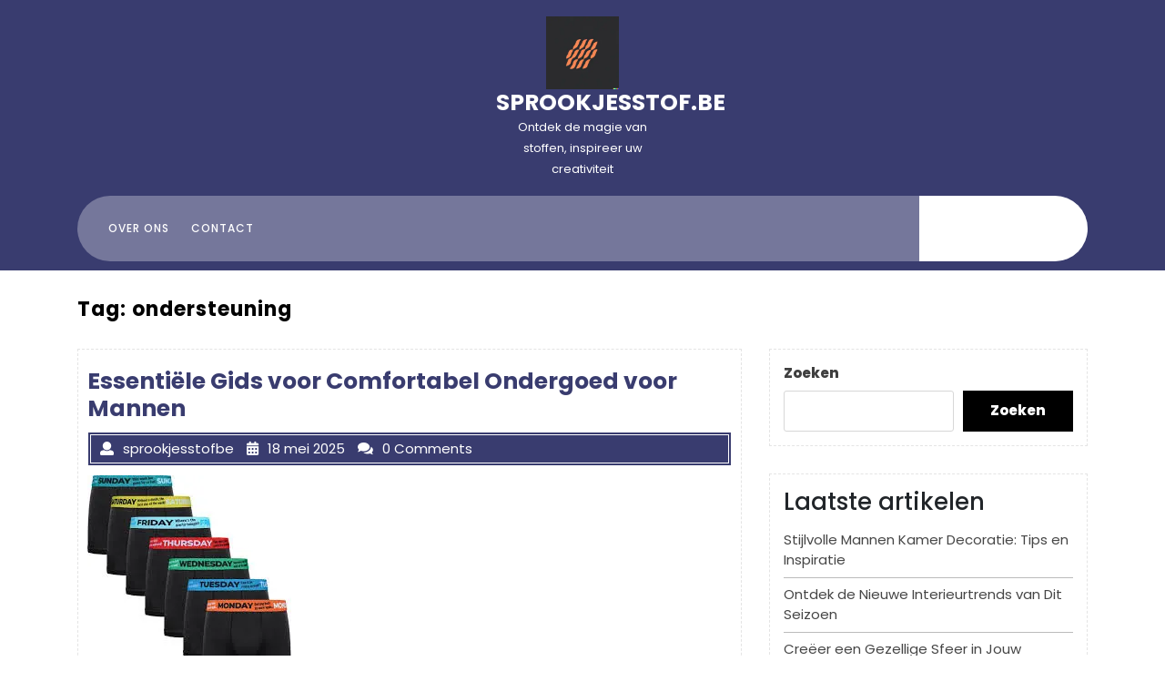

--- FILE ---
content_type: text/html; charset=UTF-8
request_url: https://sprookjesstof.be/tag/ondersteuning/
body_size: 14722
content:
<!DOCTYPE html>
<html lang="nl-BE" class="no-js no-svg">
<head>
	<meta charset="UTF-8">
	<meta name="viewport" content="width=device-width, initial-scale=1">
		<style type="text/css">

		h1.site-title a, p.site-title a {
			color: #fff;
		}

	</style>
		
	<meta name='robots' content='index, follow, max-image-preview:large, max-snippet:-1, max-video-preview:-1' />

	<!-- This site is optimized with the Yoast SEO plugin v26.8 - https://yoast.com/product/yoast-seo-wordpress/ -->
	<title>ondersteuning archieven - sprookjesstof.be</title>
	<link rel="canonical" href="https://sprookjesstof.be/tag/ondersteuning/" />
	<meta property="og:locale" content="nl_BE" />
	<meta property="og:type" content="article" />
	<meta property="og:title" content="ondersteuning archieven - sprookjesstof.be" />
	<meta property="og:url" content="https://sprookjesstof.be/tag/ondersteuning/" />
	<meta property="og:site_name" content="sprookjesstof.be" />
	<meta name="twitter:card" content="summary_large_image" />
	<script type="application/ld+json" class="yoast-schema-graph">{"@context":"https://schema.org","@graph":[{"@type":"CollectionPage","@id":"https://sprookjesstof.be/tag/ondersteuning/","url":"https://sprookjesstof.be/tag/ondersteuning/","name":"ondersteuning archieven - sprookjesstof.be","isPartOf":{"@id":"https://sprookjesstof.be/#website"},"primaryImageOfPage":{"@id":"https://sprookjesstof.be/tag/ondersteuning/#primaryimage"},"image":{"@id":"https://sprookjesstof.be/tag/ondersteuning/#primaryimage"},"thumbnailUrl":"https://i0.wp.com/sprookjesstof.be/wp-content/uploads/2025/05/ondergoed-mannen-21.jpg?fit=224%2C224&ssl=1","breadcrumb":{"@id":"https://sprookjesstof.be/tag/ondersteuning/#breadcrumb"},"inLanguage":"nl-BE"},{"@type":"ImageObject","inLanguage":"nl-BE","@id":"https://sprookjesstof.be/tag/ondersteuning/#primaryimage","url":"https://i0.wp.com/sprookjesstof.be/wp-content/uploads/2025/05/ondergoed-mannen-21.jpg?fit=224%2C224&ssl=1","contentUrl":"https://i0.wp.com/sprookjesstof.be/wp-content/uploads/2025/05/ondergoed-mannen-21.jpg?fit=224%2C224&ssl=1","width":224,"height":224,"caption":"ondergoed mannen"},{"@type":"BreadcrumbList","@id":"https://sprookjesstof.be/tag/ondersteuning/#breadcrumb","itemListElement":[{"@type":"ListItem","position":1,"name":"Home","item":"https://sprookjesstof.be/"},{"@type":"ListItem","position":2,"name":"ondersteuning"}]},{"@type":"WebSite","@id":"https://sprookjesstof.be/#website","url":"https://sprookjesstof.be/","name":"sprookjesstof.be","description":"Ontdek de magie van stoffen, inspireer uw creativiteit","publisher":{"@id":"https://sprookjesstof.be/#organization"},"potentialAction":[{"@type":"SearchAction","target":{"@type":"EntryPoint","urlTemplate":"https://sprookjesstof.be/?s={search_term_string}"},"query-input":{"@type":"PropertyValueSpecification","valueRequired":true,"valueName":"search_term_string"}}],"inLanguage":"nl-BE"},{"@type":"Organization","@id":"https://sprookjesstof.be/#organization","name":"sprookjesstof.be","url":"https://sprookjesstof.be/","logo":{"@type":"ImageObject","inLanguage":"nl-BE","@id":"https://sprookjesstof.be/#/schema/logo/image/","url":"https://i0.wp.com/sprookjesstof.be/wp-content/uploads/2024/07/sitelogo-1.webp?fit=250%2C250&ssl=1","contentUrl":"https://i0.wp.com/sprookjesstof.be/wp-content/uploads/2024/07/sitelogo-1.webp?fit=250%2C250&ssl=1","width":250,"height":250,"caption":"sprookjesstof.be"},"image":{"@id":"https://sprookjesstof.be/#/schema/logo/image/"}}]}</script>
	<!-- / Yoast SEO plugin. -->


<link rel='dns-prefetch' href='//stats.wp.com' />
<link rel='dns-prefetch' href='//fonts.googleapis.com' />
<link rel='preconnect' href='//i0.wp.com' />
<link rel='preconnect' href='//c0.wp.com' />
<link rel="alternate" type="application/rss+xml" title="sprookjesstof.be &raquo; feed" href="https://sprookjesstof.be/feed/" />
<link rel="alternate" type="application/rss+xml" title="sprookjesstof.be &raquo; reactiesfeed" href="https://sprookjesstof.be/comments/feed/" />
<link rel="alternate" type="application/rss+xml" title="sprookjesstof.be &raquo; ondersteuning tagfeed" href="https://sprookjesstof.be/tag/ondersteuning/feed/" />
<style id='wp-img-auto-sizes-contain-inline-css' type='text/css'>
img:is([sizes=auto i],[sizes^="auto," i]){contain-intrinsic-size:3000px 1500px}
/*# sourceURL=wp-img-auto-sizes-contain-inline-css */
</style>
<style id='wp-emoji-styles-inline-css' type='text/css'>

	img.wp-smiley, img.emoji {
		display: inline !important;
		border: none !important;
		box-shadow: none !important;
		height: 1em !important;
		width: 1em !important;
		margin: 0 0.07em !important;
		vertical-align: -0.1em !important;
		background: none !important;
		padding: 0 !important;
	}
/*# sourceURL=wp-emoji-styles-inline-css */
</style>
<style id='wp-block-library-inline-css' type='text/css'>
:root{--wp-block-synced-color:#7a00df;--wp-block-synced-color--rgb:122,0,223;--wp-bound-block-color:var(--wp-block-synced-color);--wp-editor-canvas-background:#ddd;--wp-admin-theme-color:#007cba;--wp-admin-theme-color--rgb:0,124,186;--wp-admin-theme-color-darker-10:#006ba1;--wp-admin-theme-color-darker-10--rgb:0,107,160.5;--wp-admin-theme-color-darker-20:#005a87;--wp-admin-theme-color-darker-20--rgb:0,90,135;--wp-admin-border-width-focus:2px}@media (min-resolution:192dpi){:root{--wp-admin-border-width-focus:1.5px}}.wp-element-button{cursor:pointer}:root .has-very-light-gray-background-color{background-color:#eee}:root .has-very-dark-gray-background-color{background-color:#313131}:root .has-very-light-gray-color{color:#eee}:root .has-very-dark-gray-color{color:#313131}:root .has-vivid-green-cyan-to-vivid-cyan-blue-gradient-background{background:linear-gradient(135deg,#00d084,#0693e3)}:root .has-purple-crush-gradient-background{background:linear-gradient(135deg,#34e2e4,#4721fb 50%,#ab1dfe)}:root .has-hazy-dawn-gradient-background{background:linear-gradient(135deg,#faaca8,#dad0ec)}:root .has-subdued-olive-gradient-background{background:linear-gradient(135deg,#fafae1,#67a671)}:root .has-atomic-cream-gradient-background{background:linear-gradient(135deg,#fdd79a,#004a59)}:root .has-nightshade-gradient-background{background:linear-gradient(135deg,#330968,#31cdcf)}:root .has-midnight-gradient-background{background:linear-gradient(135deg,#020381,#2874fc)}:root{--wp--preset--font-size--normal:16px;--wp--preset--font-size--huge:42px}.has-regular-font-size{font-size:1em}.has-larger-font-size{font-size:2.625em}.has-normal-font-size{font-size:var(--wp--preset--font-size--normal)}.has-huge-font-size{font-size:var(--wp--preset--font-size--huge)}.has-text-align-center{text-align:center}.has-text-align-left{text-align:left}.has-text-align-right{text-align:right}.has-fit-text{white-space:nowrap!important}#end-resizable-editor-section{display:none}.aligncenter{clear:both}.items-justified-left{justify-content:flex-start}.items-justified-center{justify-content:center}.items-justified-right{justify-content:flex-end}.items-justified-space-between{justify-content:space-between}.screen-reader-text{border:0;clip-path:inset(50%);height:1px;margin:-1px;overflow:hidden;padding:0;position:absolute;width:1px;word-wrap:normal!important}.screen-reader-text:focus{background-color:#ddd;clip-path:none;color:#444;display:block;font-size:1em;height:auto;left:5px;line-height:normal;padding:15px 23px 14px;text-decoration:none;top:5px;width:auto;z-index:100000}html :where(.has-border-color){border-style:solid}html :where([style*=border-top-color]){border-top-style:solid}html :where([style*=border-right-color]){border-right-style:solid}html :where([style*=border-bottom-color]){border-bottom-style:solid}html :where([style*=border-left-color]){border-left-style:solid}html :where([style*=border-width]){border-style:solid}html :where([style*=border-top-width]){border-top-style:solid}html :where([style*=border-right-width]){border-right-style:solid}html :where([style*=border-bottom-width]){border-bottom-style:solid}html :where([style*=border-left-width]){border-left-style:solid}html :where(img[class*=wp-image-]){height:auto;max-width:100%}:where(figure){margin:0 0 1em}html :where(.is-position-sticky){--wp-admin--admin-bar--position-offset:var(--wp-admin--admin-bar--height,0px)}@media screen and (max-width:600px){html :where(.is-position-sticky){--wp-admin--admin-bar--position-offset:0px}}

/*# sourceURL=wp-block-library-inline-css */
</style><style id='wp-block-archives-inline-css' type='text/css'>
.wp-block-archives{box-sizing:border-box}.wp-block-archives-dropdown label{display:block}
/*# sourceURL=https://c0.wp.com/c/6.9/wp-includes/blocks/archives/style.min.css */
</style>
<style id='wp-block-categories-inline-css' type='text/css'>
.wp-block-categories{box-sizing:border-box}.wp-block-categories.alignleft{margin-right:2em}.wp-block-categories.alignright{margin-left:2em}.wp-block-categories.wp-block-categories-dropdown.aligncenter{text-align:center}.wp-block-categories .wp-block-categories__label{display:block;width:100%}
/*# sourceURL=https://c0.wp.com/c/6.9/wp-includes/blocks/categories/style.min.css */
</style>
<style id='wp-block-heading-inline-css' type='text/css'>
h1:where(.wp-block-heading).has-background,h2:where(.wp-block-heading).has-background,h3:where(.wp-block-heading).has-background,h4:where(.wp-block-heading).has-background,h5:where(.wp-block-heading).has-background,h6:where(.wp-block-heading).has-background{padding:1.25em 2.375em}h1.has-text-align-left[style*=writing-mode]:where([style*=vertical-lr]),h1.has-text-align-right[style*=writing-mode]:where([style*=vertical-rl]),h2.has-text-align-left[style*=writing-mode]:where([style*=vertical-lr]),h2.has-text-align-right[style*=writing-mode]:where([style*=vertical-rl]),h3.has-text-align-left[style*=writing-mode]:where([style*=vertical-lr]),h3.has-text-align-right[style*=writing-mode]:where([style*=vertical-rl]),h4.has-text-align-left[style*=writing-mode]:where([style*=vertical-lr]),h4.has-text-align-right[style*=writing-mode]:where([style*=vertical-rl]),h5.has-text-align-left[style*=writing-mode]:where([style*=vertical-lr]),h5.has-text-align-right[style*=writing-mode]:where([style*=vertical-rl]),h6.has-text-align-left[style*=writing-mode]:where([style*=vertical-lr]),h6.has-text-align-right[style*=writing-mode]:where([style*=vertical-rl]){rotate:180deg}
/*# sourceURL=https://c0.wp.com/c/6.9/wp-includes/blocks/heading/style.min.css */
</style>
<style id='wp-block-latest-comments-inline-css' type='text/css'>
ol.wp-block-latest-comments{box-sizing:border-box;margin-left:0}:where(.wp-block-latest-comments:not([style*=line-height] .wp-block-latest-comments__comment)){line-height:1.1}:where(.wp-block-latest-comments:not([style*=line-height] .wp-block-latest-comments__comment-excerpt p)){line-height:1.8}.has-dates :where(.wp-block-latest-comments:not([style*=line-height])),.has-excerpts :where(.wp-block-latest-comments:not([style*=line-height])){line-height:1.5}.wp-block-latest-comments .wp-block-latest-comments{padding-left:0}.wp-block-latest-comments__comment{list-style:none;margin-bottom:1em}.has-avatars .wp-block-latest-comments__comment{list-style:none;min-height:2.25em}.has-avatars .wp-block-latest-comments__comment .wp-block-latest-comments__comment-excerpt,.has-avatars .wp-block-latest-comments__comment .wp-block-latest-comments__comment-meta{margin-left:3.25em}.wp-block-latest-comments__comment-excerpt p{font-size:.875em;margin:.36em 0 1.4em}.wp-block-latest-comments__comment-date{display:block;font-size:.75em}.wp-block-latest-comments .avatar,.wp-block-latest-comments__comment-avatar{border-radius:1.5em;display:block;float:left;height:2.5em;margin-right:.75em;width:2.5em}.wp-block-latest-comments[class*=-font-size] a,.wp-block-latest-comments[style*=font-size] a{font-size:inherit}
/*# sourceURL=https://c0.wp.com/c/6.9/wp-includes/blocks/latest-comments/style.min.css */
</style>
<style id='wp-block-latest-posts-inline-css' type='text/css'>
.wp-block-latest-posts{box-sizing:border-box}.wp-block-latest-posts.alignleft{margin-right:2em}.wp-block-latest-posts.alignright{margin-left:2em}.wp-block-latest-posts.wp-block-latest-posts__list{list-style:none}.wp-block-latest-posts.wp-block-latest-posts__list li{clear:both;overflow-wrap:break-word}.wp-block-latest-posts.is-grid{display:flex;flex-wrap:wrap}.wp-block-latest-posts.is-grid li{margin:0 1.25em 1.25em 0;width:100%}@media (min-width:600px){.wp-block-latest-posts.columns-2 li{width:calc(50% - .625em)}.wp-block-latest-posts.columns-2 li:nth-child(2n){margin-right:0}.wp-block-latest-posts.columns-3 li{width:calc(33.33333% - .83333em)}.wp-block-latest-posts.columns-3 li:nth-child(3n){margin-right:0}.wp-block-latest-posts.columns-4 li{width:calc(25% - .9375em)}.wp-block-latest-posts.columns-4 li:nth-child(4n){margin-right:0}.wp-block-latest-posts.columns-5 li{width:calc(20% - 1em)}.wp-block-latest-posts.columns-5 li:nth-child(5n){margin-right:0}.wp-block-latest-posts.columns-6 li{width:calc(16.66667% - 1.04167em)}.wp-block-latest-posts.columns-6 li:nth-child(6n){margin-right:0}}:root :where(.wp-block-latest-posts.is-grid){padding:0}:root :where(.wp-block-latest-posts.wp-block-latest-posts__list){padding-left:0}.wp-block-latest-posts__post-author,.wp-block-latest-posts__post-date{display:block;font-size:.8125em}.wp-block-latest-posts__post-excerpt,.wp-block-latest-posts__post-full-content{margin-bottom:1em;margin-top:.5em}.wp-block-latest-posts__featured-image a{display:inline-block}.wp-block-latest-posts__featured-image img{height:auto;max-width:100%;width:auto}.wp-block-latest-posts__featured-image.alignleft{float:left;margin-right:1em}.wp-block-latest-posts__featured-image.alignright{float:right;margin-left:1em}.wp-block-latest-posts__featured-image.aligncenter{margin-bottom:1em;text-align:center}
/*# sourceURL=https://c0.wp.com/c/6.9/wp-includes/blocks/latest-posts/style.min.css */
</style>
<style id='wp-block-search-inline-css' type='text/css'>
.wp-block-search__button{margin-left:10px;word-break:normal}.wp-block-search__button.has-icon{line-height:0}.wp-block-search__button svg{height:1.25em;min-height:24px;min-width:24px;width:1.25em;fill:currentColor;vertical-align:text-bottom}:where(.wp-block-search__button){border:1px solid #ccc;padding:6px 10px}.wp-block-search__inside-wrapper{display:flex;flex:auto;flex-wrap:nowrap;max-width:100%}.wp-block-search__label{width:100%}.wp-block-search.wp-block-search__button-only .wp-block-search__button{box-sizing:border-box;display:flex;flex-shrink:0;justify-content:center;margin-left:0;max-width:100%}.wp-block-search.wp-block-search__button-only .wp-block-search__inside-wrapper{min-width:0!important;transition-property:width}.wp-block-search.wp-block-search__button-only .wp-block-search__input{flex-basis:100%;transition-duration:.3s}.wp-block-search.wp-block-search__button-only.wp-block-search__searchfield-hidden,.wp-block-search.wp-block-search__button-only.wp-block-search__searchfield-hidden .wp-block-search__inside-wrapper{overflow:hidden}.wp-block-search.wp-block-search__button-only.wp-block-search__searchfield-hidden .wp-block-search__input{border-left-width:0!important;border-right-width:0!important;flex-basis:0;flex-grow:0;margin:0;min-width:0!important;padding-left:0!important;padding-right:0!important;width:0!important}:where(.wp-block-search__input){appearance:none;border:1px solid #949494;flex-grow:1;font-family:inherit;font-size:inherit;font-style:inherit;font-weight:inherit;letter-spacing:inherit;line-height:inherit;margin-left:0;margin-right:0;min-width:3rem;padding:8px;text-decoration:unset!important;text-transform:inherit}:where(.wp-block-search__button-inside .wp-block-search__inside-wrapper){background-color:#fff;border:1px solid #949494;box-sizing:border-box;padding:4px}:where(.wp-block-search__button-inside .wp-block-search__inside-wrapper) .wp-block-search__input{border:none;border-radius:0;padding:0 4px}:where(.wp-block-search__button-inside .wp-block-search__inside-wrapper) .wp-block-search__input:focus{outline:none}:where(.wp-block-search__button-inside .wp-block-search__inside-wrapper) :where(.wp-block-search__button){padding:4px 8px}.wp-block-search.aligncenter .wp-block-search__inside-wrapper{margin:auto}.wp-block[data-align=right] .wp-block-search.wp-block-search__button-only .wp-block-search__inside-wrapper{float:right}
/*# sourceURL=https://c0.wp.com/c/6.9/wp-includes/blocks/search/style.min.css */
</style>
<style id='wp-block-group-inline-css' type='text/css'>
.wp-block-group{box-sizing:border-box}:where(.wp-block-group.wp-block-group-is-layout-constrained){position:relative}
/*# sourceURL=https://c0.wp.com/c/6.9/wp-includes/blocks/group/style.min.css */
</style>
<style id='global-styles-inline-css' type='text/css'>
:root{--wp--preset--aspect-ratio--square: 1;--wp--preset--aspect-ratio--4-3: 4/3;--wp--preset--aspect-ratio--3-4: 3/4;--wp--preset--aspect-ratio--3-2: 3/2;--wp--preset--aspect-ratio--2-3: 2/3;--wp--preset--aspect-ratio--16-9: 16/9;--wp--preset--aspect-ratio--9-16: 9/16;--wp--preset--color--black: #000000;--wp--preset--color--cyan-bluish-gray: #abb8c3;--wp--preset--color--white: #ffffff;--wp--preset--color--pale-pink: #f78da7;--wp--preset--color--vivid-red: #cf2e2e;--wp--preset--color--luminous-vivid-orange: #ff6900;--wp--preset--color--luminous-vivid-amber: #fcb900;--wp--preset--color--light-green-cyan: #7bdcb5;--wp--preset--color--vivid-green-cyan: #00d084;--wp--preset--color--pale-cyan-blue: #8ed1fc;--wp--preset--color--vivid-cyan-blue: #0693e3;--wp--preset--color--vivid-purple: #9b51e0;--wp--preset--gradient--vivid-cyan-blue-to-vivid-purple: linear-gradient(135deg,rgb(6,147,227) 0%,rgb(155,81,224) 100%);--wp--preset--gradient--light-green-cyan-to-vivid-green-cyan: linear-gradient(135deg,rgb(122,220,180) 0%,rgb(0,208,130) 100%);--wp--preset--gradient--luminous-vivid-amber-to-luminous-vivid-orange: linear-gradient(135deg,rgb(252,185,0) 0%,rgb(255,105,0) 100%);--wp--preset--gradient--luminous-vivid-orange-to-vivid-red: linear-gradient(135deg,rgb(255,105,0) 0%,rgb(207,46,46) 100%);--wp--preset--gradient--very-light-gray-to-cyan-bluish-gray: linear-gradient(135deg,rgb(238,238,238) 0%,rgb(169,184,195) 100%);--wp--preset--gradient--cool-to-warm-spectrum: linear-gradient(135deg,rgb(74,234,220) 0%,rgb(151,120,209) 20%,rgb(207,42,186) 40%,rgb(238,44,130) 60%,rgb(251,105,98) 80%,rgb(254,248,76) 100%);--wp--preset--gradient--blush-light-purple: linear-gradient(135deg,rgb(255,206,236) 0%,rgb(152,150,240) 100%);--wp--preset--gradient--blush-bordeaux: linear-gradient(135deg,rgb(254,205,165) 0%,rgb(254,45,45) 50%,rgb(107,0,62) 100%);--wp--preset--gradient--luminous-dusk: linear-gradient(135deg,rgb(255,203,112) 0%,rgb(199,81,192) 50%,rgb(65,88,208) 100%);--wp--preset--gradient--pale-ocean: linear-gradient(135deg,rgb(255,245,203) 0%,rgb(182,227,212) 50%,rgb(51,167,181) 100%);--wp--preset--gradient--electric-grass: linear-gradient(135deg,rgb(202,248,128) 0%,rgb(113,206,126) 100%);--wp--preset--gradient--midnight: linear-gradient(135deg,rgb(2,3,129) 0%,rgb(40,116,252) 100%);--wp--preset--font-size--small: 13px;--wp--preset--font-size--medium: 20px;--wp--preset--font-size--large: 36px;--wp--preset--font-size--x-large: 42px;--wp--preset--spacing--20: 0.44rem;--wp--preset--spacing--30: 0.67rem;--wp--preset--spacing--40: 1rem;--wp--preset--spacing--50: 1.5rem;--wp--preset--spacing--60: 2.25rem;--wp--preset--spacing--70: 3.38rem;--wp--preset--spacing--80: 5.06rem;--wp--preset--shadow--natural: 6px 6px 9px rgba(0, 0, 0, 0.2);--wp--preset--shadow--deep: 12px 12px 50px rgba(0, 0, 0, 0.4);--wp--preset--shadow--sharp: 6px 6px 0px rgba(0, 0, 0, 0.2);--wp--preset--shadow--outlined: 6px 6px 0px -3px rgb(255, 255, 255), 6px 6px rgb(0, 0, 0);--wp--preset--shadow--crisp: 6px 6px 0px rgb(0, 0, 0);}:where(.is-layout-flex){gap: 0.5em;}:where(.is-layout-grid){gap: 0.5em;}body .is-layout-flex{display: flex;}.is-layout-flex{flex-wrap: wrap;align-items: center;}.is-layout-flex > :is(*, div){margin: 0;}body .is-layout-grid{display: grid;}.is-layout-grid > :is(*, div){margin: 0;}:where(.wp-block-columns.is-layout-flex){gap: 2em;}:where(.wp-block-columns.is-layout-grid){gap: 2em;}:where(.wp-block-post-template.is-layout-flex){gap: 1.25em;}:where(.wp-block-post-template.is-layout-grid){gap: 1.25em;}.has-black-color{color: var(--wp--preset--color--black) !important;}.has-cyan-bluish-gray-color{color: var(--wp--preset--color--cyan-bluish-gray) !important;}.has-white-color{color: var(--wp--preset--color--white) !important;}.has-pale-pink-color{color: var(--wp--preset--color--pale-pink) !important;}.has-vivid-red-color{color: var(--wp--preset--color--vivid-red) !important;}.has-luminous-vivid-orange-color{color: var(--wp--preset--color--luminous-vivid-orange) !important;}.has-luminous-vivid-amber-color{color: var(--wp--preset--color--luminous-vivid-amber) !important;}.has-light-green-cyan-color{color: var(--wp--preset--color--light-green-cyan) !important;}.has-vivid-green-cyan-color{color: var(--wp--preset--color--vivid-green-cyan) !important;}.has-pale-cyan-blue-color{color: var(--wp--preset--color--pale-cyan-blue) !important;}.has-vivid-cyan-blue-color{color: var(--wp--preset--color--vivid-cyan-blue) !important;}.has-vivid-purple-color{color: var(--wp--preset--color--vivid-purple) !important;}.has-black-background-color{background-color: var(--wp--preset--color--black) !important;}.has-cyan-bluish-gray-background-color{background-color: var(--wp--preset--color--cyan-bluish-gray) !important;}.has-white-background-color{background-color: var(--wp--preset--color--white) !important;}.has-pale-pink-background-color{background-color: var(--wp--preset--color--pale-pink) !important;}.has-vivid-red-background-color{background-color: var(--wp--preset--color--vivid-red) !important;}.has-luminous-vivid-orange-background-color{background-color: var(--wp--preset--color--luminous-vivid-orange) !important;}.has-luminous-vivid-amber-background-color{background-color: var(--wp--preset--color--luminous-vivid-amber) !important;}.has-light-green-cyan-background-color{background-color: var(--wp--preset--color--light-green-cyan) !important;}.has-vivid-green-cyan-background-color{background-color: var(--wp--preset--color--vivid-green-cyan) !important;}.has-pale-cyan-blue-background-color{background-color: var(--wp--preset--color--pale-cyan-blue) !important;}.has-vivid-cyan-blue-background-color{background-color: var(--wp--preset--color--vivid-cyan-blue) !important;}.has-vivid-purple-background-color{background-color: var(--wp--preset--color--vivid-purple) !important;}.has-black-border-color{border-color: var(--wp--preset--color--black) !important;}.has-cyan-bluish-gray-border-color{border-color: var(--wp--preset--color--cyan-bluish-gray) !important;}.has-white-border-color{border-color: var(--wp--preset--color--white) !important;}.has-pale-pink-border-color{border-color: var(--wp--preset--color--pale-pink) !important;}.has-vivid-red-border-color{border-color: var(--wp--preset--color--vivid-red) !important;}.has-luminous-vivid-orange-border-color{border-color: var(--wp--preset--color--luminous-vivid-orange) !important;}.has-luminous-vivid-amber-border-color{border-color: var(--wp--preset--color--luminous-vivid-amber) !important;}.has-light-green-cyan-border-color{border-color: var(--wp--preset--color--light-green-cyan) !important;}.has-vivid-green-cyan-border-color{border-color: var(--wp--preset--color--vivid-green-cyan) !important;}.has-pale-cyan-blue-border-color{border-color: var(--wp--preset--color--pale-cyan-blue) !important;}.has-vivid-cyan-blue-border-color{border-color: var(--wp--preset--color--vivid-cyan-blue) !important;}.has-vivid-purple-border-color{border-color: var(--wp--preset--color--vivid-purple) !important;}.has-vivid-cyan-blue-to-vivid-purple-gradient-background{background: var(--wp--preset--gradient--vivid-cyan-blue-to-vivid-purple) !important;}.has-light-green-cyan-to-vivid-green-cyan-gradient-background{background: var(--wp--preset--gradient--light-green-cyan-to-vivid-green-cyan) !important;}.has-luminous-vivid-amber-to-luminous-vivid-orange-gradient-background{background: var(--wp--preset--gradient--luminous-vivid-amber-to-luminous-vivid-orange) !important;}.has-luminous-vivid-orange-to-vivid-red-gradient-background{background: var(--wp--preset--gradient--luminous-vivid-orange-to-vivid-red) !important;}.has-very-light-gray-to-cyan-bluish-gray-gradient-background{background: var(--wp--preset--gradient--very-light-gray-to-cyan-bluish-gray) !important;}.has-cool-to-warm-spectrum-gradient-background{background: var(--wp--preset--gradient--cool-to-warm-spectrum) !important;}.has-blush-light-purple-gradient-background{background: var(--wp--preset--gradient--blush-light-purple) !important;}.has-blush-bordeaux-gradient-background{background: var(--wp--preset--gradient--blush-bordeaux) !important;}.has-luminous-dusk-gradient-background{background: var(--wp--preset--gradient--luminous-dusk) !important;}.has-pale-ocean-gradient-background{background: var(--wp--preset--gradient--pale-ocean) !important;}.has-electric-grass-gradient-background{background: var(--wp--preset--gradient--electric-grass) !important;}.has-midnight-gradient-background{background: var(--wp--preset--gradient--midnight) !important;}.has-small-font-size{font-size: var(--wp--preset--font-size--small) !important;}.has-medium-font-size{font-size: var(--wp--preset--font-size--medium) !important;}.has-large-font-size{font-size: var(--wp--preset--font-size--large) !important;}.has-x-large-font-size{font-size: var(--wp--preset--font-size--x-large) !important;}
/*# sourceURL=global-styles-inline-css */
</style>

<style id='classic-theme-styles-inline-css' type='text/css'>
/*! This file is auto-generated */
.wp-block-button__link{color:#fff;background-color:#32373c;border-radius:9999px;box-shadow:none;text-decoration:none;padding:calc(.667em + 2px) calc(1.333em + 2px);font-size:1.125em}.wp-block-file__button{background:#32373c;color:#fff;text-decoration:none}
/*# sourceURL=/wp-includes/css/classic-themes.min.css */
</style>
<link rel='stylesheet' id='cptch_stylesheet-css' href='https://sprookjesstof.be/wp-content/plugins/captcha-bws/css/front_end_style.css?ver=5.2.7' type='text/css' media='all' />
<link rel='stylesheet' id='dashicons-css' href='https://c0.wp.com/c/6.9/wp-includes/css/dashicons.min.css' type='text/css' media='all' />
<link rel='stylesheet' id='cptch_desktop_style-css' href='https://sprookjesstof.be/wp-content/plugins/captcha-bws/css/desktop_style.css?ver=5.2.7' type='text/css' media='all' />
<link rel='stylesheet' id='expert-tailor-fonts-css' href='//fonts.googleapis.com/css?family=Poppins%3A100%2C100i%2C200%2C200i%2C300%2C300i%2C400%2C400i%2C500%2C500i%2C600%2C600i%2C700%2C700i%2C800%2C800i%2C900%2C900i' type='text/css' media='all' />
<link rel='stylesheet' id='bootstrap-css-css' href='https://sprookjesstof.be/wp-content/themes/expert-tailor/assets/css/bootstrap.css?ver=6.9' type='text/css' media='all' />
<link rel='stylesheet' id='expert-tailor-basic-style-css' href='https://sprookjesstof.be/wp-content/themes/expert-tailor/style.css?ver=6.9' type='text/css' media='all' />
<style id='expert-tailor-basic-style-inline-css' type='text/css'>
 #inner-pages-header { background: linear-gradient(0deg,#9fd5f1,#aeb6bf 80%) no-repeat;  }
/*# sourceURL=expert-tailor-basic-style-inline-css */
</style>
<link rel='stylesheet' id='font-awesome-css-css' href='https://sprookjesstof.be/wp-content/themes/expert-tailor/assets/css/fontawesome-all.css?ver=6.9' type='text/css' media='all' />
<script type="text/javascript" src="https://c0.wp.com/c/6.9/wp-includes/js/jquery/jquery.min.js" id="jquery-core-js"></script>
<script type="text/javascript" src="https://c0.wp.com/c/6.9/wp-includes/js/jquery/jquery-migrate.min.js" id="jquery-migrate-js"></script>
<script type="text/javascript" src="https://sprookjesstof.be/wp-content/themes/expert-tailor/assets/js/bootstrap.js?ver=6.9" id="bootstrap-js-js"></script>
<link rel="https://api.w.org/" href="https://sprookjesstof.be/wp-json/" /><link rel="alternate" title="JSON" type="application/json" href="https://sprookjesstof.be/wp-json/wp/v2/tags/873" /><link rel="EditURI" type="application/rsd+xml" title="RSD" href="https://sprookjesstof.be/xmlrpc.php?rsd" />
<meta name="generator" content="WordPress 6.9" />
	<style>img#wpstats{display:none}</style>
			<style type="text/css">

		h1.site-title a, p.site-title a {
			color: #fff;
		}

	</style>
		
	<link rel="icon" href="https://i0.wp.com/sprookjesstof.be/wp-content/uploads/2024/07/siteicon-1.webp?fit=32%2C32&#038;ssl=1" sizes="32x32" />
<link rel="icon" href="https://i0.wp.com/sprookjesstof.be/wp-content/uploads/2024/07/siteicon-1.webp?fit=192%2C192&#038;ssl=1" sizes="192x192" />
<link rel="apple-touch-icon" href="https://i0.wp.com/sprookjesstof.be/wp-content/uploads/2024/07/siteicon-1.webp?fit=180%2C180&#038;ssl=1" />
<meta name="msapplication-TileImage" content="https://i0.wp.com/sprookjesstof.be/wp-content/uploads/2024/07/siteicon-1.webp?fit=270%2C270&#038;ssl=1" />
</head>

<body class="archive tag tag-ondersteuning tag-873 wp-custom-logo wp-embed-responsive wp-theme-expert-tailor hfeed has-sidebar page-two-column">


<a class="screen-reader-text skip-link" href="#skip-content">Skip to content</a>

<div id="header">
	<div class="middle-header py-2">
		<div class="container">
			<div class="row">
				<div class="col-lg-5 col-md-12 mail-location text-lg-left text-center">
														</div>
				<div class="col-lg-2 col-md-5 px-md-0 px-3">
					<div class="logo text-center">
								            		<a href="https://sprookjesstof.be/" class="custom-logo-link" rel="home"><img width="250" height="250" src="https://i0.wp.com/sprookjesstof.be/wp-content/uploads/2024/07/sitelogo-1.webp?fit=250%2C250&amp;ssl=1" class="custom-logo" alt="sitelogo" decoding="async" fetchpriority="high" srcset="https://i0.wp.com/sprookjesstof.be/wp-content/uploads/2024/07/sitelogo-1.webp?w=250&amp;ssl=1 250w, https://i0.wp.com/sprookjesstof.be/wp-content/uploads/2024/07/sitelogo-1.webp?resize=150%2C150&amp;ssl=1 150w" sizes="(max-width: 250px) 100vw, 250px" /></a>			            		             		              						                			                  			                      		<p class="site-title"><a href="https://sprookjesstof.be/" rel="home">sprookjesstof.be</a></p>
		                  					                			            			            			                		                  	<p class="site-description">
		                    	Ontdek de magie van stoffen, inspireer uw creativiteit		                  	</p>
		              			              							</div>
				</div>
				<div class="col-lg-5 col-md-7">
					<div class="social-icons text-md-right text-center py-lg-3 py-2">
																																			</div>
				</div>
			</div>
		</div>
	</div>
	<div class="bottom-header">
		<div class="container">
			<div class="menu-section">
				<div class="row mx-0">
					<div class="col-lg-10 col-md-8 col-5 px-4">
						<div class="toggle-menu responsive-menu">
											            	<button onclick="expert_tailor_open()" role="tab" class="mobile-menu"><i class="fas fa-bars"></i><span class="screen-reader-text">Open Menu</span></button>
				            				        </div>
						<div id="sidelong-menu" class="nav sidenav">
			                <nav id="primary-site-navigation" class="nav-menu" role="navigation" aria-label="Top Menu">
			                  	<div class="main-menu-navigation clearfix"><ul id="menu-primary-menu" class="clearfix mobile_nav"><li id="menu-item-16" class="menu-item menu-item-type-post_type menu-item-object-page menu-item-16"><a href="https://sprookjesstof.be/about/">Over ons</a></li>
<li id="menu-item-36" class="menu-item menu-item-type-post_type menu-item-object-page menu-item-36"><a href="https://sprookjesstof.be/contact/">Contact</a></li>
</ul></div>			                  	<a href="javascript:void(0)" class="closebtn responsive-menu" onclick="expert_tailor_close()"><i class="fas fa-times"></i><span class="screen-reader-text">Close Menu</span></a>
			                </nav>
			            </div>
					</div>
					<div class="col-lg-2 col-md-4 col-7 phone">
											</div>
				</div>
			</div>
		</div>
	</div>
</div>


<div class="container">
			<header class="page-header">
			<h2 class="page-title">Tag: <span>ondersteuning</span></h2>		</header>
	
	<div class="content-area">
		<main id="skip-content" class="site-main" role="main">
							<div class="row">
					<div class="content_area col-lg-8 col-md-8">
						<section id="post_section">
															
<article id="post-2185" class="inner-service post-2185 post type-post status-publish format-standard has-post-thumbnail hentry category-heren category-kleding-heren category-mannen category-ondergoed tag-aansluitende-pas tag-ademend-vermogen tag-basis tag-boxerbriefs tag-boxers tag-boxershorts tag-comfort tag-comfortabel tag-dagelijks-leven tag-duurzaamheid tag-goed-passend tag-investeren tag-katoen tag-lichaamsvormen tag-los tag-losse-pasvorm tag-mannen tag-materiaal tag-nauwsluitende-ontwerp tag-ondergoed tag-ondergoed-mannen tag-ondersteuning tag-outfit tag-pasvorm tag-polyester tag-populair tag-slips tag-sportondergoed tag-stijl tag-strak tag-synthetische-materialen tag-vochtafvoerende-eigenschappen tag-zachte-textuur tag-zelfvertrouwen">
  <div class="article_content">
    <h3>Essentiële Gids voor Comfortabel Ondergoed voor Mannen</h3>
    <div class="metabox">
      <span class="entry-author"><i class="fas fa-user"></i>sprookjesstofbe</span>
      <span class="entry-date"><i class="fas fa-calendar-alt"></i>18 mei 2025</span>
      <span class="entry-comments"><i class="fas fa-comments"></i>0 Comments</span>
    </div>
          <img width="224" height="224" src="https://sprookjesstof.be/wp-content/uploads/2025/05/ondergoed-mannen-21.jpg" class="attachment-post-thumbnail size-post-thumbnail wp-post-image" alt="ondergoed mannen" decoding="async" srcset="https://i0.wp.com/sprookjesstof.be/wp-content/uploads/2025/05/ondergoed-mannen-21.jpg?w=224&amp;ssl=1 224w, https://i0.wp.com/sprookjesstof.be/wp-content/uploads/2025/05/ondergoed-mannen-21.jpg?resize=150%2C150&amp;ssl=1 150w" sizes="(max-width: 224px) 100vw, 224px" />        <p><p>Het belang van comfortabel en goed passend ondergoed voor mannen wordt vaak onderschat. Ondergoed is de basis van elke outfit en heeft een directe invloed op het comfort en zelfvertrouwen van mannen. Of het nu gaat om boxershorts, slips of boxers, het juiste ondergoed kan een wereld van verschil maken in het dagelijks leven. Als [&hellip;]</p>
</p>
    <div class="read-btn">
      <a href="https://sprookjesstof.be/ondergoed/ondergoed-mannen/">Read More<span class="screen-reader-text">Read More</span></a>
    </div>
    <div class="clearfix"></div>
  </div>
</article>
<article id="post-1599" class="inner-service post-1599 post type-post status-publish format-standard has-post-thumbnail hentry category-hema category-raamdecoratie tag-accessoires tag-bevestigingsmaterialen tag-breedte-raam-opmeten tag-compatibel tag-draagkracht-gordijnen-controleren tag-flexibiliteit tag-functionaliteit tag-gordijnhaken tag-gordijnroede tag-harmonieus-resultaat tag-hema tag-hema-gordijn-roede tag-installeren tag-kwaliteitsproducten tag-lengte-roede-voor-openen-en-sluiten-gordijnen tag-materialen tag-ondersteuning tag-praktisch tag-ringen tag-stevigheid-controleren tag-stijl-van-interieur-passend-kiezen tag-stijlvol">
  <div class="article_content">
    <h3>Stijlvolle HEMA Gordijnroede: Praktisch en Decoratief voor uw Interieur</h3>
    <div class="metabox">
      <span class="entry-author"><i class="fas fa-user"></i>sprookjesstofbe</span>
      <span class="entry-date"><i class="fas fa-calendar-alt"></i>19 oktober 2024</span>
      <span class="entry-comments"><i class="fas fa-comments"></i>0 Comments</span>
    </div>
          <img width="201" height="251" src="https://sprookjesstof.be/wp-content/uploads/2024/10/hema-gordijn-roede-15.jpg" class="attachment-post-thumbnail size-post-thumbnail wp-post-image" alt="hema gordijn roede" decoding="async" />        <p><p>Als u op zoek bent naar een praktische en stijlvolle oplossing om uw gordijnen op te hangen, dan is een HEMA gordijnroede misschien precies wat u nodig heeft. Gordijnroedes zijn essentiële accessoires voor het ophangen van gordijnen en kunnen een belangrijke rol spelen bij het creëren van de gewenste sfeer in uw huis. HEMA staat [&hellip;]</p>
</p>
    <div class="read-btn">
      <a href="https://sprookjesstof.be/raamdecoratie/hema-gordijn-roede/">Read More<span class="screen-reader-text">Read More</span></a>
    </div>
    <div class="clearfix"></div>
  </div>
</article>
<article id="post-916" class="inner-service post-916 post type-post status-publish format-standard has-post-thumbnail hentry category-ondergoed tag-ademend tag-biologisch-katoen tag-comfort tag-duurzaamheid tag-gerecyclede-vezels tag-hygienische-redenen tag-kleuren tag-materialen tag-milieuvriendelijke tag-modieus tag-ondergoed tag-ondersteuning tag-pasvorm tag-prints tag-stijl">
  <div class="article_content">
    <h3>Ondergoed: Comfort, Stijl en Duurzaamheid in één</h3>
    <div class="metabox">
      <span class="entry-author"><i class="fas fa-user"></i>sprookjesstofbe</span>
      <span class="entry-date"><i class="fas fa-calendar-alt"></i>21 maart 2024</span>
      <span class="entry-comments"><i class="fas fa-comments"></i>0 Comments</span>
    </div>
          <img width="192" height="263" src="https://sprookjesstof.be/wp-content/uploads/2024/03/ondergoed-16.jpg" class="attachment-post-thumbnail size-post-thumbnail wp-post-image" alt="ondergoed" decoding="async" />        <p><p>Ondergoed: het verborgen geheim van comfort en stijl Ondergoed, een essentieel kledingstuk dat vaak over het hoofd wordt gezien, speelt een cruciale rol in ons dagelijks leven. Of het nu gaat om comfort, ondersteuning of stijl, de juiste keuze van ondergoed kan een wereld van verschil maken. In dit artikel duiken we dieper in op [&hellip;]</p>
</p>
    <div class="read-btn">
      <a href="https://sprookjesstof.be/ondergoed/ondergoed/">Read More<span class="screen-reader-text">Read More</span></a>
    </div>
    <div class="clearfix"></div>
  </div>
</article>
<article id="post-2542" class="inner-service post-2542 post type-post status-publish format-standard has-post-thumbnail hentry category-hoofdkussen category-hoofdkussens tag-comfort tag-decoratief-element tag-decoratieve-kussens tag-dons-kussens tag-ergonomisch-ontwerp tag-kleuren tag-kussen tag-kussens tag-maten tag-materiaalvoorkeuren tag-nek-en-rugklachten tag-ondersteuning tag-orthopedische-kussens tag-sierkussens tag-slaaphouding tag-slapen tag-speciaal-ontworpen-kussen-voor-zwangere-vrouwen tag-synthetische-vezels-kussens-en-traagschuim-kussens-vervangen-van-het-kussen-regelmatig-om-optimaal-comfort-te-garanderen-bacterien-mij tag-veren-kussens tag-vormen tag-werken tag-zwangerschapskussen">
  <div class="article_content">
    <h3>Het belang van een goed kussen voor een goede nachtrust</h3>
    <div class="metabox">
      <span class="entry-author"><i class="fas fa-user"></i>sprookjesstofbe</span>
      <span class="entry-date"><i class="fas fa-calendar-alt"></i>15 juni 2023</span>
      <span class="entry-comments"><i class="fas fa-comments"></i>0 Comments</span>
    </div>
          <img width="194" height="259" src="https://sprookjesstof.be/wp-content/uploads/2023/07/kussentjes-85.jpg" class="attachment-post-thumbnail size-post-thumbnail wp-post-image" alt="kussentjes" decoding="async" loading="lazy" />        <p><p>Kussens zijn al eeuwenlang een belangrijk onderdeel van ons dagelijks leven. Ze bieden comfort en ondersteuning tijdens het slapen, ontspannen of werken. Maar kussens zijn niet alleen functioneel, ze kunnen ook een decoratief element toevoegen aan uw interieur. Er zijn talloze soorten kussens beschikbaar op de markt, elk met hun eigen kenmerken en voordelen. Zo [&hellip;]</p>
</p>
    <div class="read-btn">
      <a href="https://sprookjesstof.be/hoofdkussens/kussen-2/">Read More<span class="screen-reader-text">Read More</span></a>
    </div>
    <div class="clearfix"></div>
  </div>
</article>							<div class="navigation">
				                				                <div class="clearfix"></div>
				            </div>
						</section>
					</div>
					<div id="sidebar" class="col-lg-4 col-md-4"><section id="block-2" class="widget widget_block widget_search"><form role="search" method="get" action="https://sprookjesstof.be/" class="wp-block-search__button-outside wp-block-search__text-button wp-block-search"    ><label class="wp-block-search__label" for="wp-block-search__input-1" >Zoeken</label><div class="wp-block-search__inside-wrapper" ><input class="wp-block-search__input" id="wp-block-search__input-1" placeholder="" value="" type="search" name="s" required /><button aria-label="Zoeken" class="wp-block-search__button wp-element-button" type="submit" >Zoeken</button></div></form></section><section id="block-3" class="widget widget_block">
<div class="wp-block-group"><div class="wp-block-group__inner-container is-layout-flow wp-block-group-is-layout-flow">
<h2 class="wp-block-heading">Laatste artikelen</h2>


<ul class="wp-block-latest-posts__list wp-block-latest-posts"><li><a class="wp-block-latest-posts__post-title" href="https://sprookjesstof.be/mannen/mannen-kamer-decoratie/">Stijlvolle Mannen Kamer Decoratie: Tips en Inspiratie</a></li>
<li><a class="wp-block-latest-posts__post-title" href="https://sprookjesstof.be/uncategorized/nieuwe-interieurtrends/">Ontdek de Nieuwe Interieurtrends van Dit Seizoen</a></li>
<li><a class="wp-block-latest-posts__post-title" href="https://sprookjesstof.be/uncategorized/woondecoratie-slaapkamer/">Creëer een Gezellige Sfeer in Jouw Slaapkamer met Woondecoratie</a></li>
<li><a class="wp-block-latest-posts__post-title" href="https://sprookjesstof.be/uncategorized/luxe-woondecoratie/">Creëer een Luxe Sfeer in Huis met Stijlvolle Woondecoratie</a></li>
<li><a class="wp-block-latest-posts__post-title" href="https://sprookjesstof.be/uncategorized/interieurtrends-2022/">Ontdek de Nieuwste Interieurtrends van 2022 voor een Frisse Make-over!</a></li>
</ul></div></div>
</section><section id="block-4" class="widget widget_block">
<div class="wp-block-group"><div class="wp-block-group__inner-container is-layout-flow wp-block-group-is-layout-flow">
<h2 class="wp-block-heading">Laatste reacties</h2>


<ol class="wp-block-latest-comments"><li class="wp-block-latest-comments__comment"><article><footer class="wp-block-latest-comments__comment-meta"><a class="wp-block-latest-comments__comment-author" href="https://sprookjesstof.be">sprookjesstofbe</a> op <a class="wp-block-latest-comments__comment-link" href="https://sprookjesstof.be/uncategorized/stoffen-hemmers/#comment-12">Ontdek de Magie van Stoffen Hemmers: Kwaliteitsstoffen en Creatieve Inspiratie</a></footer></article></li><li class="wp-block-latest-comments__comment"><article><footer class="wp-block-latest-comments__comment-meta"><a class="wp-block-latest-comments__comment-author" href="https://www.backpackblog.nl/">Miriam vakantie vluchten</a> op <a class="wp-block-latest-comments__comment-link" href="https://sprookjesstof.be/uncategorized/stoffen-hemmers/#comment-11">Ontdek de Magie van Stoffen Hemmers: Kwaliteitsstoffen en Creatieve Inspiratie</a></footer></article></li></ol></div></div>
</section><section id="block-5" class="widget widget_block">
<div class="wp-block-group"><div class="wp-block-group__inner-container is-layout-flow wp-block-group-is-layout-flow">
<h2 class="wp-block-heading">Archief</h2>


<ul class="wp-block-archives-list wp-block-archives">	<li><a href='https://sprookjesstof.be/2026/01/'>januari 2026</a></li>
	<li><a href='https://sprookjesstof.be/2025/12/'>december 2025</a></li>
	<li><a href='https://sprookjesstof.be/2025/11/'>november 2025</a></li>
	<li><a href='https://sprookjesstof.be/2025/10/'>oktober 2025</a></li>
	<li><a href='https://sprookjesstof.be/2025/09/'>september 2025</a></li>
	<li><a href='https://sprookjesstof.be/2025/08/'>augustus 2025</a></li>
	<li><a href='https://sprookjesstof.be/2025/07/'>juli 2025</a></li>
	<li><a href='https://sprookjesstof.be/2025/06/'>juni 2025</a></li>
	<li><a href='https://sprookjesstof.be/2025/05/'>mei 2025</a></li>
	<li><a href='https://sprookjesstof.be/2025/04/'>april 2025</a></li>
	<li><a href='https://sprookjesstof.be/2025/03/'>maart 2025</a></li>
	<li><a href='https://sprookjesstof.be/2025/02/'>februari 2025</a></li>
	<li><a href='https://sprookjesstof.be/2025/01/'>januari 2025</a></li>
	<li><a href='https://sprookjesstof.be/2024/12/'>december 2024</a></li>
	<li><a href='https://sprookjesstof.be/2024/11/'>november 2024</a></li>
	<li><a href='https://sprookjesstof.be/2024/10/'>oktober 2024</a></li>
	<li><a href='https://sprookjesstof.be/2024/09/'>september 2024</a></li>
	<li><a href='https://sprookjesstof.be/2024/08/'>augustus 2024</a></li>
	<li><a href='https://sprookjesstof.be/2024/07/'>juli 2024</a></li>
	<li><a href='https://sprookjesstof.be/2024/06/'>juni 2024</a></li>
	<li><a href='https://sprookjesstof.be/2024/05/'>mei 2024</a></li>
	<li><a href='https://sprookjesstof.be/2024/04/'>april 2024</a></li>
	<li><a href='https://sprookjesstof.be/2024/03/'>maart 2024</a></li>
	<li><a href='https://sprookjesstof.be/2024/02/'>februari 2024</a></li>
	<li><a href='https://sprookjesstof.be/2024/01/'>januari 2024</a></li>
	<li><a href='https://sprookjesstof.be/2023/12/'>december 2023</a></li>
	<li><a href='https://sprookjesstof.be/2023/11/'>november 2023</a></li>
	<li><a href='https://sprookjesstof.be/2023/10/'>oktober 2023</a></li>
	<li><a href='https://sprookjesstof.be/2023/09/'>september 2023</a></li>
	<li><a href='https://sprookjesstof.be/2023/08/'>augustus 2023</a></li>
	<li><a href='https://sprookjesstof.be/2023/07/'>juli 2023</a></li>
	<li><a href='https://sprookjesstof.be/2023/06/'>juni 2023</a></li>
	<li><a href='https://sprookjesstof.be/2023/05/'>mei 2023</a></li>
	<li><a href='https://sprookjesstof.be/2023/04/'>april 2023</a></li>
	<li><a href='https://sprookjesstof.be/2023/03/'>maart 2023</a></li>
</ul></div></div>
</section><section id="block-6" class="widget widget_block">
<div class="wp-block-group"><div class="wp-block-group__inner-container is-layout-flow wp-block-group-is-layout-flow">
<h2 class="wp-block-heading">Categorieën</h2>


<ul class="wp-block-categories-list wp-block-categories">	<li class="cat-item cat-item-2328"><a href="https://sprookjesstof.be/category/2020/">2020</a>
</li>
	<li class="cat-item cat-item-7530"><a href="https://sprookjesstof.be/category/38-cm/">38 cm</a>
</li>
	<li class="cat-item cat-item-3505"><a href="https://sprookjesstof.be/category/3d-vlinders/">3d vlinders</a>
</li>
	<li class="cat-item cat-item-1085"><a href="https://sprookjesstof.be/category/3d-wanddecoratie/">3d wanddecoratie</a>
</li>
	<li class="cat-item cat-item-8569"><a href="https://sprookjesstof.be/category/45-cm/">45 cm</a>
</li>
	<li class="cat-item cat-item-5086"><a href="https://sprookjesstof.be/category/action/">action</a>
</li>
	<li class="cat-item cat-item-4023"><a href="https://sprookjesstof.be/category/aliexpress/">aliexpress</a>
</li>
	<li class="cat-item cat-item-6375"><a href="https://sprookjesstof.be/category/artelux/">artelux</a>
</li>
	<li class="cat-item cat-item-1137"><a href="https://sprookjesstof.be/category/baby/">baby</a>
</li>
	<li class="cat-item cat-item-1135"><a href="https://sprookjesstof.be/category/babykamer/">babykamer</a>
</li>
	<li class="cat-item cat-item-3529"><a href="https://sprookjesstof.be/category/badkamer/">badkamer</a>
</li>
	<li class="cat-item cat-item-8536"><a href="https://sprookjesstof.be/category/bank/">bank</a>
</li>
	<li class="cat-item cat-item-7284"><a href="https://sprookjesstof.be/category/banken/">banken</a>
</li>
	<li class="cat-item cat-item-5737"><a href="https://sprookjesstof.be/category/beige/">beige</a>
</li>
	<li class="cat-item cat-item-6837"><a href="https://sprookjesstof.be/category/belgium/">belgium</a>
</li>
	<li class="cat-item cat-item-6739"><a href="https://sprookjesstof.be/category/binnenzonwering/">binnenzonwering</a>
</li>
	<li class="cat-item cat-item-5753"><a href="https://sprookjesstof.be/category/blauw/">blauw</a>
</li>
	<li class="cat-item cat-item-4854"><a href="https://sprookjesstof.be/category/brico/">brico</a>
</li>
	<li class="cat-item cat-item-1339"><a href="https://sprookjesstof.be/category/buiten/">buiten</a>
</li>
	<li class="cat-item cat-item-6736"><a href="https://sprookjesstof.be/category/buitenzonwering/">buitenzonwering</a>
</li>
	<li class="cat-item cat-item-3974"><a href="https://sprookjesstof.be/category/bumba/">bumba</a>
</li>
	<li class="cat-item cat-item-6162"><a href="https://sprookjesstof.be/category/copahome/">copahome</a>
</li>
	<li class="cat-item cat-item-4567"><a href="https://sprookjesstof.be/category/dakraam/">dakraam</a>
</li>
	<li class="cat-item cat-item-6185"><a href="https://sprookjesstof.be/category/dakraam-op-maat/">dakraam op maat</a>
</li>
	<li class="cat-item cat-item-5124"><a href="https://sprookjesstof.be/category/dakraamgordijn/">dakraamgordijn</a>
</li>
	<li class="cat-item cat-item-5125"><a href="https://sprookjesstof.be/category/dakraamgordijnen/">dakraamgordijnen</a>
</li>
	<li class="cat-item cat-item-7868"><a href="https://sprookjesstof.be/category/decosol/">decosol</a>
</li>
	<li class="cat-item cat-item-2349"><a href="https://sprookjesstof.be/category/design-interieur-advies/">design interieur advies</a>
</li>
	<li class="cat-item cat-item-5599"><a href="https://sprookjesstof.be/category/draaikiepramen/">draaikiepramen</a>
</li>
	<li class="cat-item cat-item-5627"><a href="https://sprookjesstof.be/category/driehoek/">driehoek</a>
</li>
	<li class="cat-item cat-item-6155"><a href="https://sprookjesstof.be/category/dubbel/">dubbel</a>
</li>
	<li class="cat-item cat-item-6152"><a href="https://sprookjesstof.be/category/duo-rolgordijn/">duo rolgordijn</a>
</li>
	<li class="cat-item cat-item-6142"><a href="https://sprookjesstof.be/category/duurzame-stoffen/">duurzame stoffen</a>
</li>
	<li class="cat-item cat-item-677"><a href="https://sprookjesstof.be/category/eigen-huis-en-interieur/">eigen huis en interieur</a>
</li>
	<li class="cat-item cat-item-678"><a href="https://sprookjesstof.be/category/eigen-huis-interieur/">eigen huis interieur</a>
</li>
	<li class="cat-item cat-item-1210"><a href="https://sprookjesstof.be/category/eijffinger/">eijffinger</a>
</li>
	<li class="cat-item cat-item-6258"><a href="https://sprookjesstof.be/category/elektrisch-gordijn/">elektrisch gordijn</a>
</li>
	<li class="cat-item cat-item-164"><a href="https://sprookjesstof.be/category/eskimo/">eskimo</a>
</li>
	<li class="cat-item cat-item-7163"><a href="https://sprookjesstof.be/category/eskimo-online/">eskimo online</a>
</li>
	<li class="cat-item cat-item-1620"><a href="https://sprookjesstof.be/category/exclusief-interieur/">exclusief interieur</a>
</li>
	<li class="cat-item cat-item-909"><a href="https://sprookjesstof.be/category/fluweel/">fluweel</a>
</li>
	<li class="cat-item cat-item-907"><a href="https://sprookjesstof.be/category/fluwelen/">fluwelen</a>
</li>
	<li class="cat-item cat-item-1072"><a href="https://sprookjesstof.be/category/gamma/">gamma</a>
</li>
	<li class="cat-item cat-item-6233"><a href="https://sprookjesstof.be/category/goedkope-raamdecoratie/">goedkope raamdecoratie</a>
</li>
	<li class="cat-item cat-item-3113"><a href="https://sprookjesstof.be/category/gordijnen/">gordijnen</a>
</li>
	<li class="cat-item cat-item-5878"><a href="https://sprookjesstof.be/category/gordijnen-kinderkamer/">gordijnen kinderkamer</a>
</li>
	<li class="cat-item cat-item-5816"><a href="https://sprookjesstof.be/category/goud/">goud</a>
</li>
	<li class="cat-item cat-item-5734"><a href="https://sprookjesstof.be/category/grijs/">grijs</a>
</li>
	<li class="cat-item cat-item-5140"><a href="https://sprookjesstof.be/category/grijze/">grijze</a>
</li>
	<li class="cat-item cat-item-5652"><a href="https://sprookjesstof.be/category/groen/">groen</a>
</li>
	<li class="cat-item cat-item-5116"><a href="https://sprookjesstof.be/category/groot/">groot</a>
</li>
	<li class="cat-item cat-item-4826"><a href="https://sprookjesstof.be/category/grote/">grote</a>
</li>
	<li class="cat-item cat-item-5108"><a href="https://sprookjesstof.be/category/hema/">hema</a>
</li>
	<li class="cat-item cat-item-7129"><a href="https://sprookjesstof.be/category/heren/">heren</a>
</li>
	<li class="cat-item cat-item-7034"><a href="https://sprookjesstof.be/category/heytens/">heytens</a>
</li>
	<li class="cat-item cat-item-886"><a href="https://sprookjesstof.be/category/hoofdkussen/">hoofdkussen</a>
</li>
	<li class="cat-item cat-item-885"><a href="https://sprookjesstof.be/category/hoofdkussens/">hoofdkussens</a>
</li>
	<li class="cat-item cat-item-5239"><a href="https://sprookjesstof.be/category/horizontale/">horizontale</a>
</li>
	<li class="cat-item cat-item-5499"><a href="https://sprookjesstof.be/category/horizontale-jaloezieen/">horizontale jaloezieen</a>
</li>
	<li class="cat-item cat-item-1000"><a href="https://sprookjesstof.be/category/hout/">hout</a>
</li>
	<li class="cat-item cat-item-1807"><a href="https://sprookjesstof.be/category/houten/">houten</a>
</li>
	<li class="cat-item cat-item-670"><a href="https://sprookjesstof.be/category/huis/">huis</a>
</li>
	<li class="cat-item cat-item-658"><a href="https://sprookjesstof.be/category/huis-digitaal/">huis digitaal</a>
</li>
	<li class="cat-item cat-item-4097"><a href="https://sprookjesstof.be/category/huiskamer/">huiskamer</a>
</li>
	<li class="cat-item cat-item-2550"><a href="https://sprookjesstof.be/category/ikea/">ikea</a>
</li>
	<li class="cat-item cat-item-5728"><a href="https://sprookjesstof.be/category/inbetween/">inbetween</a>
</li>
	<li class="cat-item cat-item-705"><a href="https://sprookjesstof.be/category/inspiratie-interieur/">inspiratie interieur</a>
</li>
	<li class="cat-item cat-item-249"><a href="https://sprookjesstof.be/category/interieurinspiratie/">interieurinspiratie</a>
</li>
	<li class="cat-item cat-item-1066"><a href="https://sprookjesstof.be/category/interieurstylist/">interieurstylist</a>
</li>
	<li class="cat-item cat-item-8056"><a href="https://sprookjesstof.be/category/jaloezie/">jaloezie</a>
</li>
	<li class="cat-item cat-item-5598"><a href="https://sprookjesstof.be/category/jaloezieen/">jaloezieen</a>
</li>
	<li class="cat-item cat-item-2896"><a href="https://sprookjesstof.be/category/jongenskamer/">jongenskamer</a>
</li>
	<li class="cat-item cat-item-7693"><a href="https://sprookjesstof.be/category/jysk/">jysk</a>
</li>
	<li class="cat-item cat-item-5808"><a href="https://sprookjesstof.be/category/kant/">kant</a>
</li>
	<li class="cat-item cat-item-2828"><a href="https://sprookjesstof.be/category/karpetten/">karpetten</a>
</li>
	<li class="cat-item cat-item-3175"><a href="https://sprookjesstof.be/category/keuken/">keuken</a>
</li>
	<li class="cat-item cat-item-1136"><a href="https://sprookjesstof.be/category/kinderkamer/">kinderkamer</a>
</li>
	<li class="cat-item cat-item-7127"><a href="https://sprookjesstof.be/category/kleding-heren/">kleding heren</a>
</li>
	<li class="cat-item cat-item-2770"><a href="https://sprookjesstof.be/category/kleur/">kleur</a>
</li>
	<li class="cat-item cat-item-6125"><a href="https://sprookjesstof.be/category/kleuren/">kleuren</a>
</li>
	<li class="cat-item cat-item-8263"><a href="https://sprookjesstof.be/category/knipmode/">knipmode</a>
</li>
	<li class="cat-item cat-item-871"><a href="https://sprookjesstof.be/category/kussenhoezen/">kussenhoezen</a>
</li>
	<li class="cat-item cat-item-3438"><a href="https://sprookjesstof.be/category/kwantum/">kwantum</a>
</li>
	<li class="cat-item cat-item-4636"><a href="https://sprookjesstof.be/category/lamellen/">lamellen</a>
</li>
	<li class="cat-item cat-item-987"><a href="https://sprookjesstof.be/category/landelijk/">landelijk</a>
</li>
	<li class="cat-item cat-item-1845"><a href="https://sprookjesstof.be/category/landelijk-inrichten/">landelijk inrichten</a>
</li>
	<li class="cat-item cat-item-4256"><a href="https://sprookjesstof.be/category/lego/">lego</a>
</li>
	<li class="cat-item cat-item-1262"><a href="https://sprookjesstof.be/category/living/">living</a>
</li>
	<li class="cat-item cat-item-5778"><a href="https://sprookjesstof.be/category/luxaflex/">luxaflex</a>
</li>
	<li class="cat-item cat-item-7128"><a href="https://sprookjesstof.be/category/mannen/">mannen</a>
</li>
	<li class="cat-item cat-item-6184"><a href="https://sprookjesstof.be/category/maten/">maten</a>
</li>
	<li class="cat-item cat-item-3013"><a href="https://sprookjesstof.be/category/meisje/">meisje</a>
</li>
	<li class="cat-item cat-item-4201"><a href="https://sprookjesstof.be/category/meisjeskamer/">meisjeskamer</a>
</li>
	<li class="cat-item cat-item-2630"><a href="https://sprookjesstof.be/category/metaal/">metaal</a>
</li>
	<li class="cat-item cat-item-8229"><a href="https://sprookjesstof.be/category/meubels-reinigen/">meubels reinigen</a>
</li>
	<li class="cat-item cat-item-1846"><a href="https://sprookjesstof.be/category/modern/">modern</a>
</li>
	<li class="cat-item cat-item-3602"><a href="https://sprookjesstof.be/category/muur/">muur</a>
</li>
	<li class="cat-item cat-item-1134"><a href="https://sprookjesstof.be/category/muurdecoratie/">muurdecoratie</a>
</li>
	<li class="cat-item cat-item-4171"><a href="https://sprookjesstof.be/category/muursticker/">muursticker</a>
</li>
	<li class="cat-item cat-item-807"><a href="https://sprookjesstof.be/category/muurversiering/">muurversiering</a>
</li>
	<li class="cat-item cat-item-7233"><a href="https://sprookjesstof.be/category/naaien/">naaien</a>
</li>
	<li class="cat-item cat-item-8120"><a href="https://sprookjesstof.be/category/naaipatronen/">naaipatronen</a>
</li>
	<li class="cat-item cat-item-4257"><a href="https://sprookjesstof.be/category/ninjago/">ninjago</a>
</li>
	<li class="cat-item cat-item-162"><a href="https://sprookjesstof.be/category/ondergoed/">ondergoed</a>
</li>
	<li class="cat-item cat-item-1279"><a href="https://sprookjesstof.be/category/online-interieuradvies/">online interieuradvies</a>
</li>
	<li class="cat-item cat-item-1388"><a href="https://sprookjesstof.be/category/ontwerpen/">ontwerpen</a>
</li>
	<li class="cat-item cat-item-908"><a href="https://sprookjesstof.be/category/overgordijnen/">overgordijnen</a>
</li>
	<li class="cat-item cat-item-1223"><a href="https://sprookjesstof.be/category/paneelgordijnen/">paneelgordijnen</a>
</li>
	<li class="cat-item cat-item-3684"><a href="https://sprookjesstof.be/category/pip/">pip</a>
</li>
	<li class="cat-item cat-item-4766"><a href="https://sprookjesstof.be/category/plisse/">plisse</a>
</li>
	<li class="cat-item cat-item-4874"><a href="https://sprookjesstof.be/category/plissegordijn/">plissegordijn</a>
</li>
	<li class="cat-item cat-item-857"><a href="https://sprookjesstof.be/category/prijs/">prijs</a>
</li>
	<li class="cat-item cat-item-5111"><a href="https://sprookjesstof.be/category/raam/">raam</a>
</li>
	<li class="cat-item cat-item-1069"><a href="https://sprookjesstof.be/category/raamdecoratie/">raamdecoratie</a>
</li>
	<li class="cat-item cat-item-6660"><a href="https://sprookjesstof.be/category/retro/">retro</a>
</li>
	<li class="cat-item cat-item-1071"><a href="https://sprookjesstof.be/category/rolgordijn/">rolgordijn</a>
</li>
	<li class="cat-item cat-item-1070"><a href="https://sprookjesstof.be/category/rolgordijnen/">rolgordijnen</a>
</li>
	<li class="cat-item cat-item-2826"><a href="https://sprookjesstof.be/category/rond/">rond</a>
</li>
	<li class="cat-item cat-item-2827"><a href="https://sprookjesstof.be/category/ronde/">ronde</a>
</li>
	<li class="cat-item cat-item-5146"><a href="https://sprookjesstof.be/category/rood/">rood</a>
</li>
	<li class="cat-item cat-item-5552"><a href="https://sprookjesstof.be/category/roto/">roto</a>
</li>
	<li class="cat-item cat-item-4817"><a href="https://sprookjesstof.be/category/roze/">roze</a>
</li>
	<li class="cat-item cat-item-5406"><a href="https://sprookjesstof.be/category/s06/">s06</a>
</li>
	<li class="cat-item cat-item-6564"><a href="https://sprookjesstof.be/category/schuifpui/">schuifpui</a>
</li>
	<li class="cat-item cat-item-6577"><a href="https://sprookjesstof.be/category/shutters/">shutters</a>
</li>
	<li class="cat-item cat-item-2011"><a href="https://sprookjesstof.be/category/slaapkamer/">slaapkamer</a>
</li>
	<li class="cat-item cat-item-7846"><a href="https://sprookjesstof.be/category/sodexo/">sodexo</a>
</li>
	<li class="cat-item cat-item-5286"><a href="https://sprookjesstof.be/category/somfy/">somfy</a>
</li>
	<li class="cat-item cat-item-4294"><a href="https://sprookjesstof.be/category/star-wars/">star wars</a>
</li>
	<li class="cat-item cat-item-4318"><a href="https://sprookjesstof.be/category/stijl/">stijl</a>
</li>
	<li class="cat-item cat-item-8228"><a href="https://sprookjesstof.be/category/stoel/">stoel</a>
</li>
	<li class="cat-item cat-item-8227"><a href="https://sprookjesstof.be/category/stoelen/">stoelen</a>
</li>
	<li class="cat-item cat-item-5847"><a href="https://sprookjesstof.be/category/stof/">stof</a>
</li>
	<li class="cat-item cat-item-7285"><a href="https://sprookjesstof.be/category/stoffen/">stoffen</a>
</li>
	<li class="cat-item cat-item-1176"><a href="https://sprookjesstof.be/category/strak-interieur/">strak interieur</a>
</li>
	<li class="cat-item cat-item-8604"><a href="https://sprookjesstof.be/category/sunway/">sunway</a>
</li>
	<li class="cat-item cat-item-2552"><a href="https://sprookjesstof.be/category/tapijt/">tapijt</a>
</li>
	<li class="cat-item cat-item-4209"><a href="https://sprookjesstof.be/category/tienerkamer/">tienerkamer</a>
</li>
	<li class="cat-item cat-item-5572"><a href="https://sprookjesstof.be/category/toppoint/">toppoint</a>
</li>
	<li class="cat-item cat-item-7786"><a href="https://sprookjesstof.be/category/transparant/">transparant</a>
</li>
	<li class="cat-item cat-item-1340"><a href="https://sprookjesstof.be/category/tuin/">tuin</a>
</li>
	<li class="cat-item cat-item-5562"><a href="https://sprookjesstof.be/category/turquoise/">turquoise</a>
</li>
	<li class="cat-item cat-item-1"><a href="https://sprookjesstof.be/category/uncategorized/">Uncategorized</a>
</li>
	<li class="cat-item cat-item-1883"><a href="https://sprookjesstof.be/category/velours/">velours</a>
</li>
	<li class="cat-item cat-item-4566"><a href="https://sprookjesstof.be/category/velux/">velux</a>
</li>
	<li class="cat-item cat-item-7302"><a href="https://sprookjesstof.be/category/veneta/">veneta</a>
</li>
	<li class="cat-item cat-item-4809"><a href="https://sprookjesstof.be/category/verduisteringsgordijnen/">verduisteringsgordijnen</a>
</li>
	<li class="cat-item cat-item-5330"><a href="https://sprookjesstof.be/category/verticale/">verticale</a>
</li>
	<li class="cat-item cat-item-5329"><a href="https://sprookjesstof.be/category/verticale-lamellen/">verticale lamellen</a>
</li>
	<li class="cat-item cat-item-5729"><a href="https://sprookjesstof.be/category/vitrage/">vitrage</a>
</li>
	<li class="cat-item cat-item-5758"><a href="https://sprookjesstof.be/category/vitrages/">vitrages</a>
</li>
	<li class="cat-item cat-item-2551"><a href="https://sprookjesstof.be/category/vloerkleed/">vloerkleed</a>
</li>
	<li class="cat-item cat-item-3112"><a href="https://sprookjesstof.be/category/vouwgordijn/">vouwgordijn</a>
</li>
	<li class="cat-item cat-item-1114"><a href="https://sprookjesstof.be/category/vouwgordijnen/">vouwgordijnen</a>
</li>
	<li class="cat-item cat-item-1482"><a href="https://sprookjesstof.be/category/wanddecoratie-babykamer/">wanddecoratie babykamer</a>
</li>
	<li class="cat-item cat-item-1481"><a href="https://sprookjesstof.be/category/wanddecoratie-hout/">wanddecoratie hout</a>
</li>
	<li class="cat-item cat-item-6035"><a href="https://sprookjesstof.be/category/weinig/">weinig</a>
</li>
	<li class="cat-item cat-item-1882"><a href="https://sprookjesstof.be/category/wit/">wit</a>
</li>
	<li class="cat-item cat-item-5870"><a href="https://sprookjesstof.be/category/witte/">witte</a>
</li>
	<li class="cat-item cat-item-3683"><a href="https://sprookjesstof.be/category/woezel-en-pip/">woezel en pip</a>
</li>
	<li class="cat-item cat-item-659"><a href="https://sprookjesstof.be/category/woning/">woning</a>
</li>
	<li class="cat-item cat-item-671"><a href="https://sprookjesstof.be/category/woonkamer/">woonkamer</a>
</li>
	<li class="cat-item cat-item-2327"><a href="https://sprookjesstof.be/category/woontrend/">woontrend</a>
</li>
	<li class="cat-item cat-item-7283"><a href="https://sprookjesstof.be/category/zetels/">zetels</a>
</li>
	<li class="cat-item cat-item-6725"><a href="https://sprookjesstof.be/category/zonnelux/">zonnelux</a>
</li>
	<li class="cat-item cat-item-4933"><a href="https://sprookjesstof.be/category/zonwering/">zonwering</a>
</li>
	<li class="cat-item cat-item-3708"><a href="https://sprookjesstof.be/category/zwart/">zwart</a>
</li>
</ul></div></div>
</section>					</div>
				</div>
					</main>
	</div>
</div>

	<footer id="colophon" class="site-footer" role="contentinfo">
		<div class="container">
			
<aside class="widget-area" role="complementary">
	<div class="row">
		<div class="widget-column footer-widget-1 col-lg-3 col-md-3">
					</div>
		<div class="widget-column footer-widget-2 col-lg-3 col-md-3">
					</div>	
		<div class="widget-column footer-widget-3 col-lg-3 col-md-3">
					</div>
		<div class="widget-column footer-widget-4 col-lg-3 col-md-3">
					</div>
	</div>
</aside>		</div>
		<div class="clearfix"></div>
		<div class="copyright"> 
			<div class="container">
				<div class="site-info">
	<p>© Copyright sprookjesstof.be</p>
</div>			</div>
		</div>
	</footer>
			<button role="tab" class="back-to-top"><span class="back-to-top-text">Top</span></button>
	
<script type="speculationrules">
{"prefetch":[{"source":"document","where":{"and":[{"href_matches":"/*"},{"not":{"href_matches":["/wp-*.php","/wp-admin/*","/wp-content/uploads/*","/wp-content/*","/wp-content/plugins/*","/wp-content/themes/expert-tailor/*","/*\\?(.+)"]}},{"not":{"selector_matches":"a[rel~=\"nofollow\"]"}},{"not":{"selector_matches":".no-prefetch, .no-prefetch a"}}]},"eagerness":"conservative"}]}
</script>
<script type="text/javascript" src="https://sprookjesstof.be/wp-content/themes/expert-tailor/assets/js/navigation.js?ver=2.1.2" id="expert-tailor-navigation-jquery-js"></script>
<script type="text/javascript" src="https://sprookjesstof.be/wp-content/themes/expert-tailor/assets/js/jquery.superfish.js?ver=6.9" id="jquery-superfish-js"></script>
<script type="text/javascript" id="jetpack-stats-js-before">
/* <![CDATA[ */
_stq = window._stq || [];
_stq.push([ "view", {"v":"ext","blog":"220666997","post":"0","tz":"0","srv":"sprookjesstof.be","arch_tag":"ondersteuning","arch_results":"4","j":"1:15.4"} ]);
_stq.push([ "clickTrackerInit", "220666997", "0" ]);
//# sourceURL=jetpack-stats-js-before
/* ]]> */
</script>
<script type="text/javascript" src="https://stats.wp.com/e-202604.js" id="jetpack-stats-js" defer="defer" data-wp-strategy="defer"></script>
<script id="wp-emoji-settings" type="application/json">
{"baseUrl":"https://s.w.org/images/core/emoji/17.0.2/72x72/","ext":".png","svgUrl":"https://s.w.org/images/core/emoji/17.0.2/svg/","svgExt":".svg","source":{"concatemoji":"https://sprookjesstof.be/wp-includes/js/wp-emoji-release.min.js?ver=6.9"}}
</script>
<script type="module">
/* <![CDATA[ */
/*! This file is auto-generated */
const a=JSON.parse(document.getElementById("wp-emoji-settings").textContent),o=(window._wpemojiSettings=a,"wpEmojiSettingsSupports"),s=["flag","emoji"];function i(e){try{var t={supportTests:e,timestamp:(new Date).valueOf()};sessionStorage.setItem(o,JSON.stringify(t))}catch(e){}}function c(e,t,n){e.clearRect(0,0,e.canvas.width,e.canvas.height),e.fillText(t,0,0);t=new Uint32Array(e.getImageData(0,0,e.canvas.width,e.canvas.height).data);e.clearRect(0,0,e.canvas.width,e.canvas.height),e.fillText(n,0,0);const a=new Uint32Array(e.getImageData(0,0,e.canvas.width,e.canvas.height).data);return t.every((e,t)=>e===a[t])}function p(e,t){e.clearRect(0,0,e.canvas.width,e.canvas.height),e.fillText(t,0,0);var n=e.getImageData(16,16,1,1);for(let e=0;e<n.data.length;e++)if(0!==n.data[e])return!1;return!0}function u(e,t,n,a){switch(t){case"flag":return n(e,"\ud83c\udff3\ufe0f\u200d\u26a7\ufe0f","\ud83c\udff3\ufe0f\u200b\u26a7\ufe0f")?!1:!n(e,"\ud83c\udde8\ud83c\uddf6","\ud83c\udde8\u200b\ud83c\uddf6")&&!n(e,"\ud83c\udff4\udb40\udc67\udb40\udc62\udb40\udc65\udb40\udc6e\udb40\udc67\udb40\udc7f","\ud83c\udff4\u200b\udb40\udc67\u200b\udb40\udc62\u200b\udb40\udc65\u200b\udb40\udc6e\u200b\udb40\udc67\u200b\udb40\udc7f");case"emoji":return!a(e,"\ud83e\u1fac8")}return!1}function f(e,t,n,a){let r;const o=(r="undefined"!=typeof WorkerGlobalScope&&self instanceof WorkerGlobalScope?new OffscreenCanvas(300,150):document.createElement("canvas")).getContext("2d",{willReadFrequently:!0}),s=(o.textBaseline="top",o.font="600 32px Arial",{});return e.forEach(e=>{s[e]=t(o,e,n,a)}),s}function r(e){var t=document.createElement("script");t.src=e,t.defer=!0,document.head.appendChild(t)}a.supports={everything:!0,everythingExceptFlag:!0},new Promise(t=>{let n=function(){try{var e=JSON.parse(sessionStorage.getItem(o));if("object"==typeof e&&"number"==typeof e.timestamp&&(new Date).valueOf()<e.timestamp+604800&&"object"==typeof e.supportTests)return e.supportTests}catch(e){}return null}();if(!n){if("undefined"!=typeof Worker&&"undefined"!=typeof OffscreenCanvas&&"undefined"!=typeof URL&&URL.createObjectURL&&"undefined"!=typeof Blob)try{var e="postMessage("+f.toString()+"("+[JSON.stringify(s),u.toString(),c.toString(),p.toString()].join(",")+"));",a=new Blob([e],{type:"text/javascript"});const r=new Worker(URL.createObjectURL(a),{name:"wpTestEmojiSupports"});return void(r.onmessage=e=>{i(n=e.data),r.terminate(),t(n)})}catch(e){}i(n=f(s,u,c,p))}t(n)}).then(e=>{for(const n in e)a.supports[n]=e[n],a.supports.everything=a.supports.everything&&a.supports[n],"flag"!==n&&(a.supports.everythingExceptFlag=a.supports.everythingExceptFlag&&a.supports[n]);var t;a.supports.everythingExceptFlag=a.supports.everythingExceptFlag&&!a.supports.flag,a.supports.everything||((t=a.source||{}).concatemoji?r(t.concatemoji):t.wpemoji&&t.twemoji&&(r(t.twemoji),r(t.wpemoji)))});
//# sourceURL=https://sprookjesstof.be/wp-includes/js/wp-emoji-loader.min.js
/* ]]> */
</script>
</body>
</html>
<!--
Performance optimized by W3 Total Cache. Learn more: https://www.boldgrid.com/w3-total-cache/?utm_source=w3tc&utm_medium=footer_comment&utm_campaign=free_plugin

Object Caching 256/465 objects using Memcached
Page Caching using Memcached 
Database Caching 1/15 queries in 0.031 seconds using Memcached

Served from: sprookjesstof.be @ 2026-01-24 05:01:09 by W3 Total Cache
-->